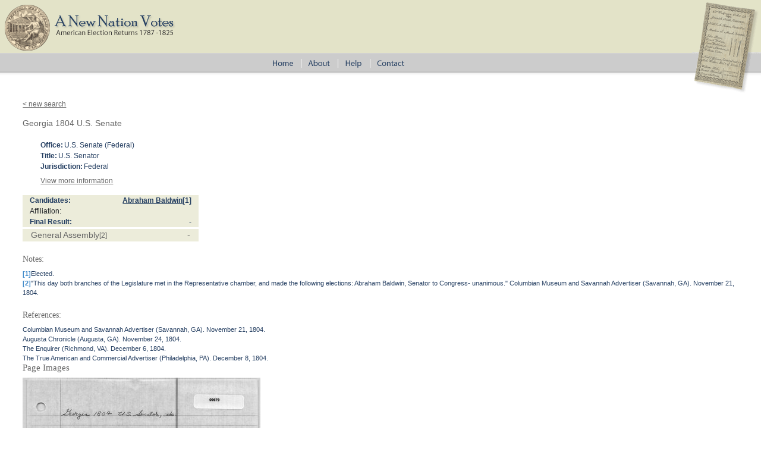

--- FILE ---
content_type: text/html; charset=utf-8
request_url: https://elections.lib.tufts.edu/catalog/9593tw22j
body_size: 3047
content:
<!DOCTYPE html>
<html>
<head>
  <title>A New Nation Votes</title>
  <link rel="stylesheet" href="/assets/application-73b19ca1b3dd8595df79f6ac6deeaeab2ed20b697191b36f65005e72ec9eb691.css" media="all" />
  <script src="/assets/application-2d04b0a59d5982f02065c503d55e97660e4e1e3662dff894903edb1bcb4280cf.js"></script>
  <!-- analytics_init if Rails.env.production? %>-->
  <meta name="csrf-param" content="authenticity_token" />
<meta name="csrf-token" content="LEhXGIvH8kOS7fhd4WYYfvQWQX5Gz637b_xi1lBnGs4_wRmipiuew2AjxwziogkEeDXvTKFS0FVReOF7AkqEFw" />
    <script type="text/javascript">
      (function(i,s,o,g,r,a,m){i['GoogleAnalyticsObject']=r;i[r]=i[r]||function(){
      (i[r].q=i[r].q||[]).push(arguments)},i[r].l=1*new Date();a=s.createElement(o),
      m=s.getElementsByTagName(o)[0];a.async=1;a.src=g;m.parentNode.insertBefore(a,m)
      })(window,document,'script','https://www.google-analytics.com/analytics.js','ga');
      ga('create', 'UA-38431398-3', 'auto');
    </script>
</head>
<body>
<div id="main-ballot"><p/></div>
<div id="main-header">
  <div id="main-header-upper">
    <div id="main-logo"><h1><a href="/"><img alt="A New Nation Votes" src="/assets/logo-8bdccc9bbb1418600011d761a8f7c3d25b1d1ef3d40c2f15a53a2e2033f08e24.gif" /></a></h1></div>
  </div>
  <div id="main-header-lower">
    <div id="main-menu" role="navigation">
      <ul>
        <li><a href="/"><img class="menu-sep" alt="Home" src="/assets/menu_home-571aad481269d7cd820a58e853286ed449877b9e8c1e096f9359d0b2e87e5ef9.gif" /></a></li>
        <li><a href="/about.html"><img src="/assets/menu_about.gif" alt="About" class="menu-sep"/></a></li>
        <li><a href="/help.html"><img src="/assets/menu_help.gif" alt="Help" class="menu-sep"/></a></li>
        <li><a href="/contact.html"><img src="/assets/menu_contact.gif" alt="Contact"/></a></li>
      </ul>
    </div>
  </div>
</div>


<div id="ajax-modal" class="modal fade" tabindex="-1" role="dialog" aria-labelledby="modal menu" aria-hidden="true">
  <div class="modal-dialog">
    <div class="modal-content">
    </div>
  </div>
</div>
<div id="container">
  <div xmlns:xi="http://www.w3.org/2001/XInclude" id="content" role="main">
    <style>
.label {
  color: #428bca
}
</style>



<div id="document" class="blacklight-election-record">
  <nav>
    <a href="/">&lt; new search</a>
  </nav>

  <div id="doc_9593tw22j">
    <h1 itemprop="name">Georgia 1804 U.S. Senate</h1>

<div class="details">
  <dl class="defList">
    <dt>Office:</dt>
    <dd>U.S. Senate (Federal)</dd>
    <dt>Title:</dt>
    <dd>U.S. Senator</dd>
    <dt>Jurisdiction:</dt>
    <dd>Federal</dd>
  </dl>

  <div class="accordion" id="accordion2">
    <div class="accordion-group">
      <div class="accordion-heading">

        <a class="accordian-toggle collapsed"  data-toggle="collapse" href="#collapseOne">View more information</a>
      </div>
      <div id="collapseOne" class="accordion-body collapse">
        <div class="accordion-inner">
          <dl class="defList">
            <dt>Label:</dt>
            <dd>Georgia 1804 U.S. Senate</dd>
            <dt>Date:</dt>
            <dd>1804</dd>
            <dt>State:</dt>
            <dd>Georgia</dd>
            <dt>Type:</dt>
            <dd>Legislative</dd>
            <dt>Iteration:</dt>
            <dd>First Ballot</dd>
            <dt>Office/Role:</dt>
            <dd>U.S. Senate/U.S. Senator</dd>
            <dt>Candidates:</dt>
            <dd>Abraham Baldwin</dd>
          </dl>
        </div>
      </div>
    </div>
  </div>
</div>


	
		<table xmlns="http://www.w3.org/1999/xhtml" class="election-results-table" cellspacing="0"><thead><tr class="candidate-row"><th class="row-label">Candidates: </th><th><a href="/catalog/BA0026/track">Abraham Baldwin</a><a href="#note_1" class="link4">[1]</a></th></tr><tr class="affiliation-row"><th class="row-label">Affiliation:</th><td></td></tr><tr class="overview-row"><th>Final Result: </th><td class="vote-nodata">-</td></tr></thead>
				<tr class="sub-unit-row0 text8"><th class="sub-unit-label0"><span class="unit_name">General Assembly</span><a href="#note_2" class="link4">[2]</a></th><td class="vote-nodata">-</td></tr>
			</table>
	
	
	
	
	
<div xmlns="http://www.w3.org/1999/xhtml" id="electionNotes"><h2>Notes:</h2><div class="footnote"><a id="note_1" class="label">[1]</a><span class="data">Elected.</span></div><div class="footnote"><a id="note_2" class="label">[2]</a><span class="data">"This day both branches of the Legislature met in the Representative chamber, and made the following elections: Abraham Baldwin, Senator to Congress- unanimous." Columbian Museum and Savannah Advertiser (Savannah, GA). November 21, 1804.</span></div></div><div xmlns="http://www.w3.org/1999/xhtml" id="electionReferences"><h2>References:</h2><div class="reference-citation">Columbian Museum and Savannah Advertiser (Savannah, GA).  November 21, 1804.</div><div class="reference-citation">Augusta Chronicle (Augusta, GA).  November 24, 1804.</div><div class="reference-citation">The Enquirer (Richmond, VA).  December 6, 1804.</div><div class="reference-citation">The True American and Commercial Advertiser (Philadelphia, PA).  December 8, 1804.</div></div>


<div id="page_images">
  <h2>Page Images</h2>
    <figure class="page-image">
      <img alt="handwritten notes" src="https://elections.lib.tufts.edu/page_images/m900nw71v%2Ffiles%2F61315410-1286-4208-a30f-8347f166f635/full/400,/0/default.jpg" />
      <figcaption>
        Phil's original notebook pages that were used to compile this election.
        These notes are considered a draft of the electronic version. Therefore, the numbers may not match.
        To verify numbers you will need to check the original sources cited.
        Some original source material is available at the
        <a href="http://www.americanantiquarian.org">American Antiquarian Society</a>).
      </figcaption>
    </figure>
    <figure class="page-image">
      <img alt="handwritten notes" src="https://elections.lib.tufts.edu/page_images/3f4627575%2Ffiles%2Fede99370-746d-4ad5-aa8a-df95b9ea7d0d/full/400,/0/default.jpg" />
      <figcaption>
        Phil's original notebook pages that were used to compile this election.
        These notes are considered a draft of the electronic version. Therefore, the numbers may not match.
        To verify numbers you will need to check the original sources cited.
        Some original source material is available at the
        <a href="http://www.americanantiquarian.org">American Antiquarian Society</a>).
      </figcaption>
    </figure>
</div>


<p id="record-message">These election records were released on 11 January 2012. Versions numbers are assigned by state. Alabama, Arkansas, Delaware, Florida, Georgia, Illinois, Indiana, Kentucky, Louisiana, Maine, Maryland, Michigan, Missouri, North Carolina, Ohio, Rhode Island, South Carolina, Tennessee and Virginia are complete and are in Version 1.0. All other states are in a Beta version. For more information go to the about page. 
</p>

  </div>
</div>


  </div>

  <div class="list-spacer"><p/></div>
</div>

<div id="main-footer" role="footer">
  <div id="main-footer-runner"><p/></div>
  <table id="footer-links">
    <tr>
      <td>
        <table id="footer-links-table">
          <tr>
            <td><a href="http://www.americanantiquarian.org/" class="footer-link footer-link-sep">American Antiquarian
              Society</a></td>
            <td><a href="http://tarc.tufts.edu" class="footer-link footer-link-sep">Tufts Archival Research Center</a></td>
            <td><a href="terms.html" class="footer-link">Terms and Conditions</a></td>
          </tr>
          <tr>
            <td><img src="/assets/logo_aas.gif" alt="American Antiquarian Society"/></td>
            <td><img src="/assets/logo_tarc.png" alt="Tufts Archival Research Center"/></td>
            <td/>
          </tr>
        </table>
      </td>
    </tr>
  </table>
</div>
<script>
//<![CDATA[
if(window.ga != undefined){ga('send', 'pageview');}
//]]>
</script>
</body>
</html>
